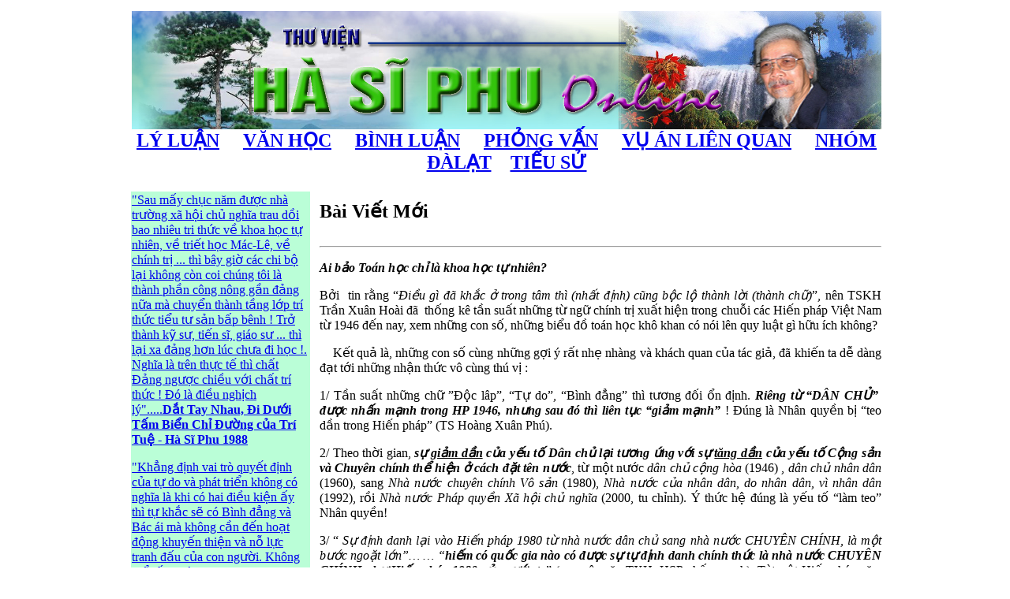

--- FILE ---
content_type: text/html
request_url: http://hasiphu.com/baivietmoi_113.html
body_size: 5019
content:
<html xmlns:v="urn:schemas-microsoft-com:vml" xmlns:o="urn:schemas-microsoft-com:office:office" xmlns="http://www.w3.org/TR/REC-html40">

<head>
<meta http-equiv="pragma" content="nocache">
<meta name="Thu Vien Ha Si Phu"
content="Ha Si Phu">
<title>Mừng thọ Đại tướng VÕ NGUYÊN GIÁP – cây thông trăm tuổi đứng vững giữa 
tuyết sương giông bão </title>
<meta http-equiv="Content-Type" content="text/html; charset=UTF-8">



</head>

<body>
<div align="center"><center>

<table>
  <tr>
    <td align="center">&nbsp;</td>
    <td VALIGN="TOP" align="center"><table width="730">
      <tr VALIGN="TOP">
        <td valign="top" colspan="3"><h2 align="center"><img src="HasiPhu.jpg" width="950" height="150"><br>
        <a class="top" href="lyluan.html">LÝ LUẬN</a>&nbsp;&nbsp;&nbsp;&nbsp; <a class="top"
        href="vanhoc.html">VĂN HỌC</a>&nbsp;&nbsp;&nbsp;&nbsp; <a class="top"
        href="binhluan.html">BÌNH LUẬN</a>&nbsp;&nbsp;&nbsp;&nbsp; <a class="top"
        href="phongvan.html">PHỎNG VẤN</a>&nbsp;&nbsp;&nbsp;&nbsp; <a class="top"
        href="vuan.html">VỤ ÁN LIÊN QUAN</a>&nbsp;&nbsp;&nbsp;&nbsp; 
        <a class="top" href="nhomdalat.html">NHÓM ĐÀLẠT</a>&nbsp;&nbsp;&nbsp;
        <a class="top" href="tieusu.html">TIỂU SỬ</a></h2>
        </td>
      </tr>
       <tr>
        <td VALIGN="top" width="225" height="1" rowspan="2" style="background-color: rgb(186,254,215)">
       <a class="side" href="ll1.html">"Sau mấy chục năm được nhà trường xã hội chủ nghĩa trau dồi bao nhiêu tri thức về khoa học tự nhiên, về triết học Mác-Lê, về chính trị ... thì bây giờ các chi bộ lại không còn coi chúng tôi là thành phần công nông gần đảng nữa mà chuyển thành tầng lớp trí thức tiểu tư sản bấp bênh ! Trở thành kỹ sư, tiến sĩ, giáo sư ... thì lại xa đảng hơn lúc chưa đi học !. Nghĩa là trên thực tế thì chất Đảng ngược chiều với chất trí thức ! Đó là điều nghịch lý".....<strong>Dắt Tay Nhau, Đi Dưới Tấm Biển Chỉ Đường của Trí Tuệ - Hà Sĩ Phu 1988</strong></a>
<p><a class="side" href="ll2.html">"Khẳng định vai trò quyết định của tự do và phát triển không có nghĩa là khi có hai điều kiện ấy thì tự khắc sẽ có Bình đẳng và Bác ái mà không cần đến hoạt động khuyến thiện và nỗ lực tranh đấu của con người. Không thể lấy khát vọng thay cho qui luật, nhưng khát vọng đúng sẽ xúc tiến nhanh qui luật...." <strong>Đôi Điều Suy Nghĩ của Một Công Dân - Hà Sĩ Phu 1993</strong></a></p>
<p><a class="side" href="ll3.html">"Mọi hoạt động Tranh đấu của con người từ cổ chí kim , không có gì ra ngoài ý nghĩa của chữ QUYỀN CON NGƯỜI. "Quyền Con người" ngày nay đã trở thành vấn đề toàn cầu không nước nào có thể lẩn tránh, điều ấy đánh dấu một bước trưởng thành khổng lồ của văn minh nhân loại. Ở đâu có áp bức bất công, ở đâu con người bị đối xử phi lý đều có thể tìm nơi "Quyền Con Người" một điểm tựa để tranh đấu, ít nhất cũng là điểm tựa tinh thần. Mặt khác. từ ánh sáng chung nhất về "Quyền Con Người", con người có thể nhìn lại những trào lưu Tranh đấu của mình một cách có cơ sở khách quan, khoa học và sáng suốt hơn..." <strong>Chia Tay Ý Thức Hệ - Hà Sĩ Phu 1995</strong></a></p>

        <table>
          <tr>
            <td valign="top"></td>
          </tr>
        </table></td>
        <td VALIGN="top" width="5" height="5" rowspan="3"></td>
        <td valign="top">
		
        <h2 style="line-height: 200%"> Bài Viết Mới</font></h2>
		<hr>
		<div align="center">
			<div align="justify">
				<p><strong><em>Ai bảo Toán học chỉ là khoa học tự nhiên?</em></strong></p>
                <p>Bởi  tin rằng &ldquo;<em>Điều  gì đã khắc ở trong tâm thì (nhất định) cũng bộc lộ thành lời (thành chữ)</em>&rdquo;, nên  TSKH Trần Xuân Hoài đã  thống kê tần suất  những từ ngữ chính trị xuất hiện trong chuỗi các Hiến pháp Việt Nam từ 1946 đến  nay, xem những con số, những biểu đồ toán học khô khan có nói lên quy luật gì hữu  ích không? </p>
                <p>    Kết quả là, những con số cùng những gợi ý rất  nhẹ nhàng và khách quan của tác giả, đã khiến ta dễ dàng đạt tới những nhận thức  vô cùng thú vị : </p>
                <p>1/ Tần  suất những chữ &rdquo;Độc lâp&rdquo;, &ldquo;Tự do&rdquo;, &ldquo;Bình đẳng&rdquo; thì tương đối ổn định. <strong><em>Riêng từ &ldquo;DÂN CHỦ&rdquo;  được  nhấn mạnh trong HP 1946, nhưng sau đó thì liên tục &ldquo;giảm mạnh&rdquo;</em></strong> ! Đúng là Nhân quyền bị &ldquo;teo dần trong Hiến pháp&rdquo; (TS  Hoàng Xuân Phú).</p>
                <p>2/ Theo  thời gian, <strong><em>sự <u>giảm dần</u> của yếu tố Dân chủ lại  tương ứng với sự <u>tăng dần</u> của yếu tố Cộng sản và Chuyên chính thể hiện ở  cách đặt tên nước</em></strong>, từ một nước <em>dân chủ cộng hòa</em> (1946) , <em>dân chủ nhân dân</em> (1960), sang <em>Nhà nước chuyên chính Vô sản</em> (1980), <em>Nhà nước của nhân dân, do nhân dân, vì nhân  dân</em> (1992), rồi <em>Nhà nước Pháp quyền  Xã hội chủ nghĩa</em> (2000, tu chỉnh). Ý thức hệ đúng là yếu tố &ldquo;làm teo&rdquo; Nhân  quyền!  </p>
                <p>3/ &ldquo; <em>Sự định danh lại vào Hiến pháp 1980 từ nhà  nước dân chủ sang nhà nước CHUYÊN CHÍNH, là một bước ngoặt lớn&rdquo;… … &ldquo;</em><strong><em>hiếm có quốc gia nào có được sự tự định danh chính thức là  nhà nước CHUYÊN CHÍNH như Hiến pháp 1980 của nước ta</em></strong>&rdquo; ( nguyên văn TXH, HSP nhấn mạnh). Từ một Hiến pháp năm  1946 dựa trên những tiên đề &ldquo;<em>không ai có  thể bác bỏ</em>&rdquo; đã du nhập thêm những tiên đề <em>rất dễ bị bác bỏ, nhiều người muốn bác bỏ</em>. Càng củng cố được quyền  lực, sự Chuyên chính càng bộc lộ một cách trực diện, ngang nhiên và được pháp  chế hóa thẳng thừng.</p>
                <p>4/  <strong><em>Chuyên chính</em></strong> tăng lên thì <strong><em>Dân  chủ</em></strong> giảm đi là dễ hiểu, nhưng lạ một điều càng Chuyên chính thì càng tô  rõ thêm hai chữ <strong><em>Nhân dân</em></strong> là vì sao, có mâu thuẫn gì ở đây?  Bởi theo lý thuyết Mác-xít thì <em>Chuyên chính</em> không mâu thuẫn gì với <em>Nhân dân</em> cả., ĐCS chỉ Dân chủ với &ldquo;<em>Nhân dân</em>&rdquo; nhưng quyết &ldquo;chuyên chính với <strong><em>kẻ  thù</em></strong>&rdquo;. Trong nhân dân nếu có ai chống lại Đảng thì Đảng đẩy nó thành &ldquo;kẻ  thù&rdquo;, không cho nó thuộc về &ldquo;nhân dân&rdquo; nữa, thế là &ldquo;nhân dân&rdquo; thì luôn trong sạch,  luôn theo Đảng, và Đảng  chẳng bao giờ phải  chuyên chính với &ldquo;nhân dân&rdquo;!. Đọc bài <strong><a href="http://www.qdnd.vn/qdndsite/vi-VN/61/43/5/5/5/164565/Default.aspx">Đừng  nhầm lẫn từ &ldquo;nhân dân&rdquo; trong Hiến pháp</a></strong>của báo QĐND<strong> </strong>ta sẽ hiểu ngay <em>&ldquo;nhân  dân phải mang tính giai cấp&rdquo;, </em>chỉ có những người theo Đảng làm cách mạng lập ra chế độ dân chủ cộng hòa  mới là &ldquo;nhân dân<em>&rdquo;, và Hiến pháp 1946 đã  khẳng định không được dân chủ đa nguyên</em>! (<strong><em>Vậy những ai muốn trở về HP 1946 chớ có ảo tưởng nhé</em></strong>).</p>
                <p>Nghĩa là các khái niệm Dân chủ và Nhân dân đã bị đánh tráo. Đồng thời hai  chữ ĐỘC TÀI nghiễm nhiên đi vào Hiến pháp do được nghệ thuật phù phép ngôn từ  thay bằng hai chữ CHUYÊN CHÍNH của Trung Hoa cho đỡ phản cảm, mặc dù tất cả các  ngôn ngữ thông dụng trên thế giới đều biết Chuyên chính= độc tài=Dictatura, từ một chữ Latin nghĩa là phi dân chủ! <br>
                  Việc nhập nhằng giữa khái niệm <em>Nhà  nước</em> với <em>Chính quyền</em>, giữa quyền <em>Con người</em> với quyền <em>Công dân, giữa quyền độc lập của một Dân tộc với quyền độc lập của mỗi  cá nhân</em>…cũng là những thủ thuật pháp lý láu cá, đánh tráo khái niệm.</p>
                <p>Tác giả biết rằng nếu Hiến pháp xây dựng trên cơ sở những chân lý &ldquo;<em>không ai chối cãi được</em>&rdquo; thì đương nhiên  được toàn dân chấp nhận, nhưng khi người ta cần mưu lợi về chính trị, cần kinh  tế, cần tuyên truyền…tức là đặt cơ sở trên những điều &ldquo;<em>có thể chối cãi&rdquo;, </em> do xuất  phát từ chủ quan những người soạn thảo và quyết định Hiến pháp thì HP chỉ phục  vụ lợi ích riêng của họ là dễ hiểu. Chính vì thế mà <strong><em>chừng nào việc soạn thảo và quyết định Hiến  pháp còn do một tập thể mà tuyệt đại đa số là người của một phe, một đảng  thì…xin đừng  tranh biện làm gì cho hoài  công, nếu chưa thể &ldquo;đánh&rdquo; vào chính cái gốc đó?</em></strong> <em>Song song với yêu cầu sửa đổi nội dung HP  không thể không đề cập mạnh đến nhu cầu cốt tử này từ những sức mạnh của xã hội  công dân, mà việc ký kiến nghị đông đảo và lên tiếng trên mọi diễn đàn cũng là  những cố gắng<strong>!</strong></em><br>
                  Nhưng khi chưa đòi được những quyền Tự do trong thực tế thì việc tu sửa  Hiến pháp chưa phải điều gì quan trọng. Nếu có sự sửa đổi cũng chỉ là hình thức.<br>
                  Hà Sĩ Phu<br>
  <a href="http://boxitvn.blogspot.com/2013/01/hanh-trinh-hien-phap-viet-nam-duoi-goc.html">http://boxitvn.blogspot.com/2013/01/hanh-trinh-hien-phap-viet-nam-duoi-goc.html</a></p>
<h2>&nbsp;</h2>
                <p class="MsoNormal"><span lang="PL">&nbsp;</span></div>
		</div>
		<hr>
         <p align="center"><a class="bottom" href="lyluan.html">LÝ LUẬN</a>&nbsp;&nbsp;&nbsp; 
        <a class="bottom" href="vanhoc.html">VĂN HỌC</a>&nbsp;&nbsp;&nbsp; 
        <a class="bottom" href="binhluan.html">BÌNH LUẬN</a>&nbsp;&nbsp;&nbsp; 
        <a class="bottom" href="phongvan.html">PHỎNG VẤN</a>&nbsp;&nbsp;&nbsp; 
        <a class="bottom" href="vuan.html">VỤ ÁN LIÊN QUAN</a>&nbsp;&nbsp;&nbsp; 
        <a class="bottom" href="nhomdalat.html">NHÓM ĐÀLẠT</a>&nbsp;&nbsp;&nbsp;
        <a class="bottom" href="tieusu.html">TIỂU SỬ</a></td>
        <td VALIGN="top" width="0" height="5"></td>
      </tr>
      <tr>
        <td VALIGN="top" width="760" height="0"></td>
      </tr>
    </table>
    </td>
  </tr>
</table>
</center></div>
</body>
</html>